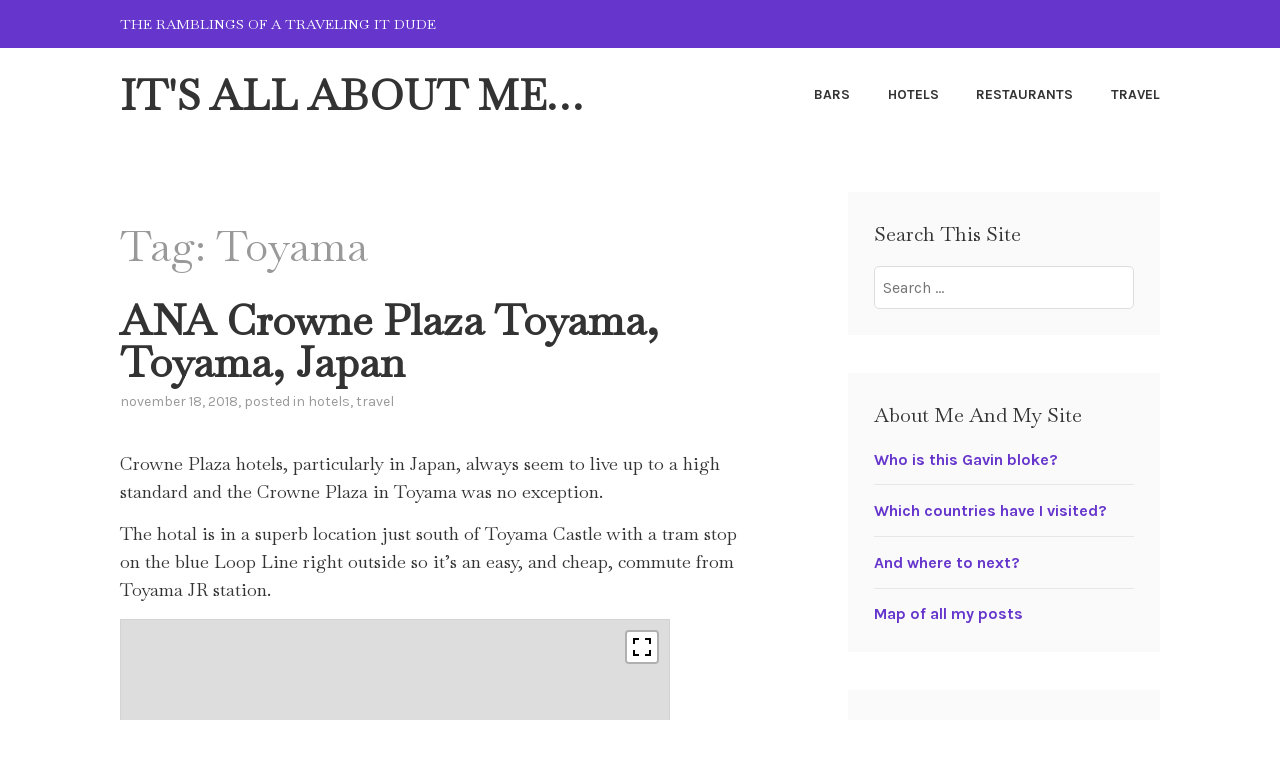

--- FILE ---
content_type: text/html; charset=UTF-8
request_url: https://www.gcameron.org/wp/tag/toyama/
body_size: 16895
content:
<!DOCTYPE html>
<html lang="en-AU">
<head>
<meta charset="UTF-8">
<meta name="viewport" content="width=device-width, initial-scale=1">
<link rel="profile" href="https://gmpg.org/xfn/11">
<link rel="pingback" href="https://www.gcameron.org/wp/xmlrpc.php">


<!-- MapPress Easy Google Maps Version:2.95.6PRO (https://www.mappresspro.com) -->
<title>Tag: Toyama</title>
<!-- Jetpack Site Verification Tags -->
<meta name="google-site-verification" content="r_M-R0cY3_8VRq2a1NSlB0fKJceT7fF7vrwmc9g-5Ho" />
<link rel="canonical" href="https://www.gcameron.org/wp/tag/toyama/" />
<link rel="next" href="https://www.gcameron.org/wp/tag/toyama/page/2/" />
<meta property="og:type" content="website" />
<meta property="og:locale" content="en_GB" />
<meta property="og:site_name" content="It&#039;s all about me&#8230;" />
<meta property="og:title" content="Tag: Toyama" />
<meta property="og:url" content="https://www.gcameron.org/wp/tag/toyama/" />
<meta property="og:image" content="https://www.gcameron.org/wp/wp-content/themes/karuna-wpcom/assets/images/header.jpg" />
<meta name="twitter:card" content="summary_large_image" />
<meta name="twitter:title" content="Tag: Toyama" />
<meta name="twitter:image" content="https://www.gcameron.org/wp/wp-content/themes/karuna-wpcom/assets/images/header.jpg" />
<meta name="google-site-verification" content="r_M-R0cY3_8VRq2a1NSlB0fKJceT7fF7vrwmc9g-5Ho" />
<meta name="msvalidate.01" content="0683067E071D13F270B03F158B1343A5" />
<script type="application/ld+json">{"@context":"https://schema.org","@graph":[{"@type":"WebSite","@id":"https://www.gcameron.org/wp/#/schema/WebSite","url":"https://www.gcameron.org/wp/","name":"It's all about me…","description":"The ramblings of a traveling IT dude","inLanguage":"en-AU","potentialAction":{"@type":"SearchAction","target":{"@type":"EntryPoint","urlTemplate":"https://www.gcameron.org/wp/search/{search_term_string}/"},"query-input":"required name=search_term_string"},"publisher":{"@type":"Person","@id":"https://www.gcameron.org/wp/#/schema/Person","name":"It's all about me…","url":"https://www.gcameron.org/wp/"}},{"@type":"CollectionPage","@id":"https://www.gcameron.org/wp/tag/toyama/","url":"https://www.gcameron.org/wp/tag/toyama/","name":"Tag: Toyama","inLanguage":"en-AU","isPartOf":{"@id":"https://www.gcameron.org/wp/#/schema/WebSite"},"breadcrumb":{"@type":"BreadcrumbList","@id":"https://www.gcameron.org/wp/#/schema/BreadcrumbList","itemListElement":[{"@type":"ListItem","position":1,"item":"https://www.gcameron.org/wp/","name":"It’s all about me…"},{"@type":"ListItem","position":2,"name":"Tag: Toyama"}]}}]}</script>
<link rel='dns-prefetch' href='//secure.gravatar.com' />
<link rel='dns-prefetch' href='//stats.wp.com' />
<link rel='dns-prefetch' href='//fonts.googleapis.com' />
<link rel='dns-prefetch' href='//v0.wordpress.com' />
<link rel='preconnect' href='//c0.wp.com' />
<link rel="alternate" type="application/rss+xml" title="It&#039;s all about me... &raquo; Feed" href="https://www.gcameron.org/wp/feed/" />
<link rel="alternate" type="application/rss+xml" title="It&#039;s all about me... &raquo; Comments Feed" href="https://www.gcameron.org/wp/comments/feed/" />
<link rel="alternate" type="application/rss+xml" title="It&#039;s all about me... &raquo; Toyama Tag Feed" href="https://www.gcameron.org/wp/tag/toyama/feed/" />
<style id='wp-img-auto-sizes-contain-inline-css' type='text/css'>
img:is([sizes=auto i],[sizes^="auto," i]){contain-intrinsic-size:3000px 1500px}
/*# sourceURL=wp-img-auto-sizes-contain-inline-css */
</style>
<style id='wp-emoji-styles-inline-css' type='text/css'>

	img.wp-smiley, img.emoji {
		display: inline !important;
		border: none !important;
		box-shadow: none !important;
		height: 1em !important;
		width: 1em !important;
		margin: 0 0.07em !important;
		vertical-align: -0.1em !important;
		background: none !important;
		padding: 0 !important;
	}
/*# sourceURL=wp-emoji-styles-inline-css */
</style>
<link rel='stylesheet' id='mappress-leaflet-css' href='https://www.gcameron.org/wp/wp-content/plugins/mappress-google-maps-for-wordpress/lib/leaflet/leaflet.css?ver=1.7.1' type='text/css' media='all' />
<link rel='stylesheet' id='mappress-css' href='https://www.gcameron.org/wp/wp-content/plugins/mappress-google-maps-for-wordpress/css/mappress.css?ver=2.95.6PRO' type='text/css' media='all' />
<link rel='stylesheet' id='mediaelement-css' href='https://c0.wp.com/c/6.9/wp-includes/js/mediaelement/mediaelementplayer-legacy.min.css' type='text/css' media='all' />
<link rel='stylesheet' id='wp-mediaelement-css' href='https://c0.wp.com/c/6.9/wp-includes/js/mediaelement/wp-mediaelement.min.css' type='text/css' media='all' />
<style id='jetpack-sharing-buttons-style-inline-css' type='text/css'>
.jetpack-sharing-buttons__services-list{display:flex;flex-direction:row;flex-wrap:wrap;gap:0;list-style-type:none;margin:5px;padding:0}.jetpack-sharing-buttons__services-list.has-small-icon-size{font-size:12px}.jetpack-sharing-buttons__services-list.has-normal-icon-size{font-size:16px}.jetpack-sharing-buttons__services-list.has-large-icon-size{font-size:24px}.jetpack-sharing-buttons__services-list.has-huge-icon-size{font-size:36px}@media print{.jetpack-sharing-buttons__services-list{display:none!important}}.editor-styles-wrapper .wp-block-jetpack-sharing-buttons{gap:0;padding-inline-start:0}ul.jetpack-sharing-buttons__services-list.has-background{padding:1.25em 2.375em}
/*# sourceURL=https://www.gcameron.org/wp/wp-content/plugins/jetpack/_inc/blocks/sharing-buttons/view.css */
</style>
<link rel='stylesheet' id='flexy-breadcrumb-css' href='https://www.gcameron.org/wp/wp-content/plugins/flexy-breadcrumb/public/css/flexy-breadcrumb-public.css?ver=1.2.1' type='text/css' media='all' />
<link rel='stylesheet' id='flexy-breadcrumb-font-awesome-css' href='https://www.gcameron.org/wp/wp-content/plugins/flexy-breadcrumb/public/css/font-awesome.min.css?ver=4.7.0' type='text/css' media='all' />
<link rel='stylesheet' id='page-list-style-css' href='https://www.gcameron.org/wp/wp-content/plugins/page-list/css/page-list.css?ver=5.9' type='text/css' media='all' />
<link rel='stylesheet' id='karuna-style-css' href='https://www.gcameron.org/wp/wp-content/themes/karuna-wpcom/style.css?ver=6d813826afe765e456e72f711b118d0e' type='text/css' media='all' />
<link rel='stylesheet' id='karuna-blocks-css' href='https://www.gcameron.org/wp/wp-content/themes/karuna-wpcom/blocks.css?ver=6d813826afe765e456e72f711b118d0e' type='text/css' media='all' />
<style id="karuna-fonts-css" media="all">/* latin-ext */
@font-face {
  font-family: 'Karla';
  font-style: italic;
  font-weight: 400;
  font-display: swap;
  src: url(/fonts.gstatic.com/s/karla/v33/qkB_XvYC6trAT7RQNNK2EG7SIwPWMNlCVytER0IPh7KX59Z0CnSKYmkvjnJSTyQB.woff2) format('woff2');
  unicode-range: U+0100-02BA, U+02BD-02C5, U+02C7-02CC, U+02CE-02D7, U+02DD-02FF, U+0304, U+0308, U+0329, U+1D00-1DBF, U+1E00-1E9F, U+1EF2-1EFF, U+2020, U+20A0-20AB, U+20AD-20C0, U+2113, U+2C60-2C7F, U+A720-A7FF;
}
/* latin */
@font-face {
  font-family: 'Karla';
  font-style: italic;
  font-weight: 400;
  font-display: swap;
  src: url(/fonts.gstatic.com/s/karla/v33/qkB_XvYC6trAT7RQNNK2EG7SIwPWMNlCVytER0IPh7KX59Z0CnSKbGkvjnJSTw.woff2) format('woff2');
  unicode-range: U+0000-00FF, U+0131, U+0152-0153, U+02BB-02BC, U+02C6, U+02DA, U+02DC, U+0304, U+0308, U+0329, U+2000-206F, U+20AC, U+2122, U+2191, U+2193, U+2212, U+2215, U+FEFF, U+FFFD;
}
/* latin-ext */
@font-face {
  font-family: 'Karla';
  font-style: italic;
  font-weight: 700;
  font-display: swap;
  src: url(/fonts.gstatic.com/s/karla/v33/qkB_XvYC6trAT7RQNNK2EG7SIwPWMNlCVytER0IPh7KX59Z0CnSKYmkvjnJSTyQB.woff2) format('woff2');
  unicode-range: U+0100-02BA, U+02BD-02C5, U+02C7-02CC, U+02CE-02D7, U+02DD-02FF, U+0304, U+0308, U+0329, U+1D00-1DBF, U+1E00-1E9F, U+1EF2-1EFF, U+2020, U+20A0-20AB, U+20AD-20C0, U+2113, U+2C60-2C7F, U+A720-A7FF;
}
/* latin */
@font-face {
  font-family: 'Karla';
  font-style: italic;
  font-weight: 700;
  font-display: swap;
  src: url(/fonts.gstatic.com/s/karla/v33/qkB_XvYC6trAT7RQNNK2EG7SIwPWMNlCVytER0IPh7KX59Z0CnSKbGkvjnJSTw.woff2) format('woff2');
  unicode-range: U+0000-00FF, U+0131, U+0152-0153, U+02BB-02BC, U+02C6, U+02DA, U+02DC, U+0304, U+0308, U+0329, U+2000-206F, U+20AC, U+2122, U+2191, U+2193, U+2212, U+2215, U+FEFF, U+FFFD;
}
/* latin-ext */
@font-face {
  font-family: 'Karla';
  font-style: normal;
  font-weight: 400;
  font-display: swap;
  src: url(/fonts.gstatic.com/s/karla/v33/qkB9XvYC6trAT55ZBi1ueQVIjQTD-JrIH2G7nytkHRyQ8p4wUjm6bmMorHBiTg.woff2) format('woff2');
  unicode-range: U+0100-02BA, U+02BD-02C5, U+02C7-02CC, U+02CE-02D7, U+02DD-02FF, U+0304, U+0308, U+0329, U+1D00-1DBF, U+1E00-1E9F, U+1EF2-1EFF, U+2020, U+20A0-20AB, U+20AD-20C0, U+2113, U+2C60-2C7F, U+A720-A7FF;
}
/* latin */
@font-face {
  font-family: 'Karla';
  font-style: normal;
  font-weight: 400;
  font-display: swap;
  src: url(/fonts.gstatic.com/s/karla/v33/qkB9XvYC6trAT55ZBi1ueQVIjQTD-JrIH2G7nytkHRyQ8p4wUje6bmMorHA.woff2) format('woff2');
  unicode-range: U+0000-00FF, U+0131, U+0152-0153, U+02BB-02BC, U+02C6, U+02DA, U+02DC, U+0304, U+0308, U+0329, U+2000-206F, U+20AC, U+2122, U+2191, U+2193, U+2212, U+2215, U+FEFF, U+FFFD;
}
/* latin-ext */
@font-face {
  font-family: 'Karla';
  font-style: normal;
  font-weight: 700;
  font-display: swap;
  src: url(/fonts.gstatic.com/s/karla/v33/qkB9XvYC6trAT55ZBi1ueQVIjQTD-JrIH2G7nytkHRyQ8p4wUjm6bmMorHBiTg.woff2) format('woff2');
  unicode-range: U+0100-02BA, U+02BD-02C5, U+02C7-02CC, U+02CE-02D7, U+02DD-02FF, U+0304, U+0308, U+0329, U+1D00-1DBF, U+1E00-1E9F, U+1EF2-1EFF, U+2020, U+20A0-20AB, U+20AD-20C0, U+2113, U+2C60-2C7F, U+A720-A7FF;
}
/* latin */
@font-face {
  font-family: 'Karla';
  font-style: normal;
  font-weight: 700;
  font-display: swap;
  src: url(/fonts.gstatic.com/s/karla/v33/qkB9XvYC6trAT55ZBi1ueQVIjQTD-JrIH2G7nytkHRyQ8p4wUje6bmMorHA.woff2) format('woff2');
  unicode-range: U+0000-00FF, U+0131, U+0152-0153, U+02BB-02BC, U+02C6, U+02DA, U+02DC, U+0304, U+0308, U+0329, U+2000-206F, U+20AC, U+2122, U+2191, U+2193, U+2212, U+2215, U+FEFF, U+FFFD;
}
</style>
<link rel='stylesheet' id='genericons-css' href='https://c0.wp.com/p/jetpack/15.4/_inc/genericons/genericons/genericons.css' type='text/css' media='all' />
<link rel='stylesheet' id='arpw-style-css' href='https://www.gcameron.org/wp/wp-content/plugins/advanced-random-posts-widget/assets/css/arpw-frontend.css?ver=6d813826afe765e456e72f711b118d0e' type='text/css' media='all' />
<link rel='stylesheet' id='wp-pagenavi-css' href='https://www.gcameron.org/wp/wp-content/plugins/wp-pagenavi/pagenavi-css.css?ver=2.70' type='text/css' media='all' />
<link rel='stylesheet' id='tablepress-default-css' href='https://www.gcameron.org/wp/wp-content/plugins/tablepress/css/build/default.css?ver=3.2.6' type='text/css' media='all' />
<link rel='stylesheet' id='elementor-frontend-css' href='https://www.gcameron.org/wp/wp-content/plugins/elementor/assets/css/frontend.min.css?ver=3.34.1' type='text/css' media='all' />
<link rel='stylesheet' id='eael-general-css' href='https://www.gcameron.org/wp/wp-content/plugins/essential-addons-for-elementor-lite/assets/front-end/css/view/general.min.css?ver=6.5.7' type='text/css' media='all' />
<script type="text/javascript" src="https://c0.wp.com/c/6.9/wp-includes/js/jquery/jquery.min.js" id="jquery-core-js"></script>
<script type="text/javascript" src="https://c0.wp.com/c/6.9/wp-includes/js/jquery/jquery-migrate.min.js" id="jquery-migrate-js"></script>
<link rel="https://api.w.org/" href="https://www.gcameron.org/wp/wp-json/" /><link rel="alternate" title="JSON" type="application/json" href="https://www.gcameron.org/wp/wp-json/wp/v2/tags/318" /><link rel="EditURI" type="application/rsd+xml" title="RSD" href="https://www.gcameron.org/wp/xmlrpc.php?rsd" />
	<link rel="preconnect" href="https://fonts.googleapis.com">
	<link rel="preconnect" href="https://fonts.gstatic.com">
	<style id="" media="all">/* latin-ext */
@font-face {
  font-family: 'Baskervville';
  font-style: normal;
  font-weight: 400;
  font-display: swap;
  src: url(/fonts.gstatic.com/s/baskervville/v20/YA9Br0yU4l_XOrogbkun3kQ6vLFYXmpq8sRsYuDrigq4dD9APk2SgBNJ.woff2) format('woff2');
  unicode-range: U+0100-02BA, U+02BD-02C5, U+02C7-02CC, U+02CE-02D7, U+02DD-02FF, U+0304, U+0308, U+0329, U+1D00-1DBF, U+1E00-1E9F, U+1EF2-1EFF, U+2020, U+20A0-20AB, U+20AD-20C0, U+2113, U+2C60-2C7F, U+A720-A7FF;
}
/* latin */
@font-face {
  font-family: 'Baskervville';
  font-style: normal;
  font-weight: 400;
  font-display: swap;
  src: url(/fonts.gstatic.com/s/baskervville/v20/YA9Br0yU4l_XOrogbkun3kQ6vLFYXmpq8sRsYuDrigS4dD9APk2SgA.woff2) format('woff2');
  unicode-range: U+0000-00FF, U+0131, U+0152-0153, U+02BB-02BC, U+02C6, U+02DA, U+02DC, U+0304, U+0308, U+0329, U+2000-206F, U+20AC, U+2122, U+2191, U+2193, U+2212, U+2215, U+FEFF, U+FFFD;
}
</style>
            <style type="text/css">              
                
                /* Background color */
                .fbc-page .fbc-wrap .fbc-items {
                    background-color: #edeff0;
                }
                /* Items font size */
                .fbc-page .fbc-wrap .fbc-items li {
                    font-size: 16px;
                }
                
                /* Items' link color */
                .fbc-page .fbc-wrap .fbc-items li a {
                    color: #337ab7;                    
                }
                
                /* Seprator color */
                .fbc-page .fbc-wrap .fbc-items li .fbc-separator {
                    color: #cccccc;
                }
                
                /* Active item & end-text color */
                .fbc-page .fbc-wrap .fbc-items li.active span,
                .fbc-page .fbc-wrap .fbc-items li .fbc-end-text {
                    color: #27272a;
                    font-size: 16px;
                }
            </style>

            <script type="text/javascript">
(function(url){
	if(/(?:Chrome\/26\.0\.1410\.63 Safari\/537\.31|WordfenceTestMonBot)/.test(navigator.userAgent)){ return; }
	var addEvent = function(evt, handler) {
		if (window.addEventListener) {
			document.addEventListener(evt, handler, false);
		} else if (window.attachEvent) {
			document.attachEvent('on' + evt, handler);
		}
	};
	var removeEvent = function(evt, handler) {
		if (window.removeEventListener) {
			document.removeEventListener(evt, handler, false);
		} else if (window.detachEvent) {
			document.detachEvent('on' + evt, handler);
		}
	};
	var evts = 'contextmenu dblclick drag dragend dragenter dragleave dragover dragstart drop keydown keypress keyup mousedown mousemove mouseout mouseover mouseup mousewheel scroll'.split(' ');
	var logHuman = function() {
		if (window.wfLogHumanRan) { return; }
		window.wfLogHumanRan = true;
		var wfscr = document.createElement('script');
		wfscr.type = 'text/javascript';
		wfscr.async = true;
		wfscr.src = url + '&r=' + Math.random();
		(document.getElementsByTagName('head')[0]||document.getElementsByTagName('body')[0]).appendChild(wfscr);
		for (var i = 0; i < evts.length; i++) {
			removeEvent(evts[i], logHuman);
		}
	};
	for (var i = 0; i < evts.length; i++) {
		addEvent(evts[i], logHuman);
	}
})('//www.gcameron.org/wp/?wordfence_lh=1&hid=3BC1375AD283C7E01D815D5A33DD47D9');
</script>	<style>img#wpstats{display:none}</style>
		<meta name="generator" content="Elementor 3.34.1; features: additional_custom_breakpoints; settings: css_print_method-external, google_font-enabled, font_display-auto">
			<style>
				.e-con.e-parent:nth-of-type(n+4):not(.e-lazyloaded):not(.e-no-lazyload),
				.e-con.e-parent:nth-of-type(n+4):not(.e-lazyloaded):not(.e-no-lazyload) * {
					background-image: none !important;
				}
				@media screen and (max-height: 1024px) {
					.e-con.e-parent:nth-of-type(n+3):not(.e-lazyloaded):not(.e-no-lazyload),
					.e-con.e-parent:nth-of-type(n+3):not(.e-lazyloaded):not(.e-no-lazyload) * {
						background-image: none !important;
					}
				}
				@media screen and (max-height: 640px) {
					.e-con.e-parent:nth-of-type(n+2):not(.e-lazyloaded):not(.e-no-lazyload),
					.e-con.e-parent:nth-of-type(n+2):not(.e-lazyloaded):not(.e-no-lazyload) * {
						background-image: none !important;
					}
				}
			</style>
				<style id="egf-frontend-styles" type="text/css">
		p {font-family: 'Baskervville', sans-serif;font-style: normal;font-weight: 400;} h1 {font-family: 'Baskervville', sans-serif;font-style: normal;font-weight: 400;text-transform: capitalize;} h2 {font-family: 'Baskervville', sans-serif;font-style: normal;font-weight: 400;text-transform: capitalize;} h3 {font-family: 'Baskervville', sans-serif;font-style: normal;font-weight: 400;text-transform: capitalize;} h4 {font-family: 'Baskervville', sans-serif;font-style: normal;font-weight: 400;text-transform: capitalize;} h5 {font-family: 'Baskervville', sans-serif;font-style: normal;font-weight: 400;text-transform: capitalize;} h6 {font-family: 'Baskervville', sans-serif;font-style: normal;font-weight: 400;text-transform: capitalize;} 	</style>
	</head>

<body class="archive tag tag-toyama tag-318 wp-embed-responsive wp-theme-karuna-wpcom hfeed elementor-default elementor-kit-6764">
<div id="page" class="site">
	<a class="skip-link screen-reader-text" href="#content">Skip to content</a>

	<header id="masthead" class="site-header" role="banner">

		<div class="top-bar">
	<div class="top-bar-wrapper">
					<p class="site-description">The ramblings of a traveling IT dude</p>
		
			</div><!-- .top-bar-wrapper -->
</div><!-- .top-bar -->
		<div class="sticky-wrapper">
	<div class="site-branding-wrapper">
		<div class="site-branding">
										<p class="site-title"><a href="https://www.gcameron.org/wp/" rel="home">It&#039;s all about me&#8230;</a></p>
					</div><!-- .site-branding -->

		<nav id="site-navigation" class="main-navigation" role="navigation">
	<button class="menu-toggle" aria-controls="top-menu" aria-expanded="false"><span class="genericon genericon-menu"></span>Menu</button>
	<div class="menu-header-container"><ul id="top-menu" class="menu"><li id="menu-item-4882" class="menu-item menu-item-type-post_type menu-item-object-page menu-item-4882"><a href="https://www.gcameron.org/wp/bars/">Bars</a></li>
<li id="menu-item-4860" class="menu-item menu-item-type-post_type menu-item-object-page menu-item-4860"><a href="https://www.gcameron.org/wp/hotels/">Hotels</a></li>
<li id="menu-item-4883" class="menu-item menu-item-type-post_type menu-item-object-page menu-item-4883"><a href="https://www.gcameron.org/wp/restaurants/">Restaurants</a></li>
<li id="menu-item-4877" class="menu-item menu-item-type-post_type menu-item-object-page menu-item-4877"><a href="https://www.gcameron.org/wp/travel/">Travel</a></li>
</ul></div></nav><!-- #site-navigation -->
			</div><!-- .site-branding-wrapper -->
</div><!-- .sticky-wrapper -->
		
		
	</header>
	<div id="content" class="site-content">
	<div id="primary" class="content-area">
		<main id="main" class="site-main" role="main">

		
			<header class="page-header">
				<h1 class="page-title">Tag: <span>Toyama</span></h1>			</header>
			
<article id="post-4506" class="post-4506 post type-post status-publish format-standard hentry category-hotels category-travel tag-hotel tag-japan tag-toyama tag-travel">
	
	<header class="entry-header">
		<h2 class="entry-title"><a href="https://www.gcameron.org/wp/2018/11/18/ana-crowne-plaza-toyama-toyama-japan/" rel="bookmark">ANA Crowne Plaza Toyama, Toyama, Japan</a></h2>				<div class="entry-meta">
			<span class="posted-on"><a href="https://www.gcameron.org/wp/2018/11/18/ana-crowne-plaza-toyama-toyama-japan/" rel="bookmark"><time class="entry-date published" datetime="2018-11-18T10:00:59+11:00">November 18, 2018</time><time class="updated" datetime="2023-05-09T11:12:53+10:00">May 9, 2023</time></a></span><span class="byline"> by <span class="author vcard"><a class="url fn n" href="https://www.gcameron.org/wp/author/gavin/">gavin</a></span></span><span class="cat-links">, posted in <a href="https://www.gcameron.org/wp/category/hotels/" rel="category tag">Hotels</a>, <a href="https://www.gcameron.org/wp/category/travel/" rel="category tag">Travel</a></span>		</div><!-- .entry-meta -->			</header>
	<div class="entry-content">
		<p>Crowne Plaza hotels, particularly in Japan, always seem to live up to a high standard and the Crowne Plaza in Toyama was no exception.</p>
<p>The hotal is in a superb location just south of Toyama Castle with a tram stop on the blue Loop Line right outside so it&#8217;s an easy, and cheap, commute from Toyama JR station.</p>
<div></div>
<mappress-map class='mapp-layout ' height='400px' layout='left' mapid='54' name='mapp0' oid='4506' otype='post' style='width: 550px;height: 400px;' width='550px'>

	<poi address='Toyama, 富山県, Japan' iconid='lodging' point='36.691596567025,137.21193722449' props='[]' title='ANA Crowne Plaza Toyama, Toyama, Japan'>
		<p>ANA Crowne Plaza Toyama, Toyama, Japan</p>
	</poi>
</mappress-map>

<p> <a href="https://www.gcameron.org/wp/2018/11/18/ana-crowne-plaza-toyama-toyama-japan/#more-4506" class="more-link">Continue reading <span class="screen-reader-text">&#8220;ANA Crowne Plaza Toyama, Toyama, Japan&#8221;</span> <span class="meta-nav">&rarr;</span></a></p>
	</div>
		<footer class="entry-footer">
		<span class="tags-links">Tagged <a href="https://www.gcameron.org/wp/tag/hotel/" rel="tag">Hotel</a>, <a href="https://www.gcameron.org/wp/tag/japan/" rel="tag">Japan</a>, <a href="https://www.gcameron.org/wp/tag/toyama/" rel="tag">Toyama</a>, <a href="https://www.gcameron.org/wp/tag/travel/" rel="tag">Travel</a></span>	</footer><!-- .entry-footer -->
	</article><!-- #post-## -->
<article id="post-4503" class="post-4503 post type-post status-publish format-standard hentry category-restaurants category-travel tag-food tag-japan tag-japanese-food tag-restaurant tag-toyama tag-travel">
	
	<header class="entry-header">
		<h2 class="entry-title"><a href="https://www.gcameron.org/wp/2018/11/14/yakitori-daikichi-marunouchi-toyama-japan/" rel="bookmark">Yakitori Daikichi Marunouchi, Toyama, Japan</a></h2>				<div class="entry-meta">
			<span class="posted-on"><a href="https://www.gcameron.org/wp/2018/11/14/yakitori-daikichi-marunouchi-toyama-japan/" rel="bookmark"><time class="entry-date published" datetime="2018-11-14T10:00:59+11:00">November 14, 2018</time><time class="updated" datetime="2020-03-07T13:03:09+11:00">March 7, 2020</time></a></span><span class="byline"> by <span class="author vcard"><a class="url fn n" href="https://www.gcameron.org/wp/author/gavin/">gavin</a></span></span><span class="cat-links">, posted in <a href="https://www.gcameron.org/wp/category/restaurants/" rel="category tag">Restaurants</a>, <a href="https://www.gcameron.org/wp/category/travel/" rel="category tag">Travel</a></span>		</div><!-- .entry-meta -->			</header>
	<div class="entry-content">
		<p>My time in Toyama was drawing to a close and I wanted some yakitori (aka charcoal grilled meat on a stick) for my final meal.</p>
<p>I found Yakitori Daikichi Marunouchi quite close by to my hotel. I&#8217;d visited the chain before in <a href="https://www.gcameron.org/wp/2017/10/15/yakitori-daikichi-kyoto-japan/">Kyoto</a> so I knew the meal would be good.</p>
<div></div>
<mappress-map class='mapp-layout ' height='400px' layout='left' mapid='55' name='mapp1' oid='4503' otype='post' style='width: 550px;height: 400px;' width='550px'>

	<poi address='Toyama, 富山県, Japan' iconid='restaurant' point='36.69188056829,137.20998239703' props='[]' title='Yakitori Daikichi Marunouchi, Toyama, Japan'>
		<p>Yakitori Daikichi Marunouchi, Toyama, Japan</p>
	</poi>
</mappress-map>

<p> <a href="https://www.gcameron.org/wp/2018/11/14/yakitori-daikichi-marunouchi-toyama-japan/#more-4503" class="more-link">Continue reading <span class="screen-reader-text">&#8220;Yakitori Daikichi Marunouchi, Toyama, Japan&#8221;</span> <span class="meta-nav">&rarr;</span></a></p>
	</div>
		<footer class="entry-footer">
		<span class="tags-links">Tagged <a href="https://www.gcameron.org/wp/tag/food/" rel="tag">Food</a>, <a href="https://www.gcameron.org/wp/tag/japan/" rel="tag">Japan</a>, <a href="https://www.gcameron.org/wp/tag/japanese-food/" rel="tag">Japanese Food</a>, <a href="https://www.gcameron.org/wp/tag/restaurant/" rel="tag">Restaurant</a>, <a href="https://www.gcameron.org/wp/tag/toyama/" rel="tag">Toyama</a>, <a href="https://www.gcameron.org/wp/tag/travel/" rel="tag">Travel</a></span>	</footer><!-- .entry-footer -->
	</article><!-- #post-## -->
<article id="post-4498" class="post-4498 post type-post status-publish format-standard hentry category-restaurants category-travel tag-food tag-japan tag-japanese-food tag-restaurant tag-toyama tag-travel">
	
	<header class="entry-header">
		<h2 class="entry-title"><a href="https://www.gcameron.org/wp/2018/11/11/nagoyameshi-nagodori-toyama-japan/" rel="bookmark">Nagoyameshi Nagodori, Toyama, Japan</a></h2>				<div class="entry-meta">
			<span class="posted-on"><a href="https://www.gcameron.org/wp/2018/11/11/nagoyameshi-nagodori-toyama-japan/" rel="bookmark"><time class="entry-date published" datetime="2018-11-11T10:00:17+11:00">November 11, 2018</time><time class="updated" datetime="2020-03-07T13:02:20+11:00">March 7, 2020</time></a></span><span class="byline"> by <span class="author vcard"><a class="url fn n" href="https://www.gcameron.org/wp/author/gavin/">gavin</a></span></span><span class="cat-links">, posted in <a href="https://www.gcameron.org/wp/category/restaurants/" rel="category tag">Restaurants</a>, <a href="https://www.gcameron.org/wp/category/travel/" rel="category tag">Travel</a></span>		</div><!-- .entry-meta -->			</header>
	<div class="entry-content">
		<p>After my less than overwhelming drink and snack at <a href="https://www.gcameron.org/wp/2018/11/07/oeuf-toyama-japan/">Oeuf</a> I went across the road to Nagoyameshi Nagodori.</p>
<div></div>
<mappress-map class='mapp-layout ' height='400px' layout='left' mapid='56' name='mapp2' oid='4498' otype='post' style='width: 550px;height: 400px;' width='550px'>

	<poi address='Toyama, 富山県, Japan' iconid='restaurant' point='36.698594182377,137.21066416008' props='[]' title='Nagoyameshi Nagodori, Toyama, Japan'>
		<p>Nagoyameshi Nagodori, Toyama, Japan</p>
	</poi>
</mappress-map>

<p> <a href="https://www.gcameron.org/wp/2018/11/11/nagoyameshi-nagodori-toyama-japan/#more-4498" class="more-link">Continue reading <span class="screen-reader-text">&#8220;Nagoyameshi Nagodori, Toyama, Japan&#8221;</span> <span class="meta-nav">&rarr;</span></a></p>
	</div>
		<footer class="entry-footer">
		<span class="tags-links">Tagged <a href="https://www.gcameron.org/wp/tag/food/" rel="tag">Food</a>, <a href="https://www.gcameron.org/wp/tag/japan/" rel="tag">Japan</a>, <a href="https://www.gcameron.org/wp/tag/japanese-food/" rel="tag">Japanese Food</a>, <a href="https://www.gcameron.org/wp/tag/restaurant/" rel="tag">Restaurant</a>, <a href="https://www.gcameron.org/wp/tag/toyama/" rel="tag">Toyama</a>, <a href="https://www.gcameron.org/wp/tag/travel/" rel="tag">Travel</a></span>	</footer><!-- .entry-footer -->
	</article><!-- #post-## -->
<article id="post-4494" class="post-4494 post type-post status-publish format-standard hentry category-bars category-restaurants category-travel tag-bars tag-beer tag-food tag-japan tag-restaurant tag-toyama tag-travel">
	
	<header class="entry-header">
		<h2 class="entry-title"><a href="https://www.gcameron.org/wp/2018/11/07/oeuf-toyama-japan/" rel="bookmark">Oeuf, Toyama, Japan</a></h2>				<div class="entry-meta">
			<span class="posted-on"><a href="https://www.gcameron.org/wp/2018/11/07/oeuf-toyama-japan/" rel="bookmark"><time class="entry-date published" datetime="2018-11-07T10:00:04+11:00">November 7, 2018</time><time class="updated" datetime="2020-03-07T13:01:33+11:00">March 7, 2020</time></a></span><span class="byline"> by <span class="author vcard"><a class="url fn n" href="https://www.gcameron.org/wp/author/gavin/">gavin</a></span></span><span class="cat-links">, posted in <a href="https://www.gcameron.org/wp/category/bars/" rel="category tag">Bars</a>, <a href="https://www.gcameron.org/wp/category/restaurants/" rel="category tag">Restaurants</a>, <a href="https://www.gcameron.org/wp/category/travel/" rel="category tag">Travel</a></span>		</div><!-- .entry-meta -->			</header>
	<div class="entry-content">
		<p>The review sites and the map of Japanese craft beer bars pointed me towards Oeuf so I jumped on the tram from outside my hotel and around 25 minutes later I was walking down the side street towards Oeuf.</p>
<p>It was getting dark as I walked up the stairs at around 5:30 and then I entered an empty bar &#8211; just me and the staff. Oh well&#8230;</p>
<div></div>
<mappress-map class='mapp-layout ' height='400px' layout='left' mapid='62' name='mapp3' oid='4494' otype='post' style='width: 550px;height: 400px;' width='550px'>

	<poi address='Toyama, 富山県, Japan' iconid='bar' point='36.699010568407,137.2104625334' props='[]' title='Oeuf, Toyama, Japan'>
		<p>Oeuf, Toyama, Japan</p>
	</poi>
</mappress-map>

<p> <a href="https://www.gcameron.org/wp/2018/11/07/oeuf-toyama-japan/#more-4494" class="more-link">Continue reading <span class="screen-reader-text">&#8220;Oeuf, Toyama, Japan&#8221;</span> <span class="meta-nav">&rarr;</span></a></p>
	</div>
		<footer class="entry-footer">
		<span class="tags-links">Tagged <a href="https://www.gcameron.org/wp/tag/bars/" rel="tag">Bars</a>, <a href="https://www.gcameron.org/wp/tag/beer/" rel="tag">Beer</a>, <a href="https://www.gcameron.org/wp/tag/food/" rel="tag">Food</a>, <a href="https://www.gcameron.org/wp/tag/japan/" rel="tag">Japan</a>, <a href="https://www.gcameron.org/wp/tag/restaurant/" rel="tag">Restaurant</a>, <a href="https://www.gcameron.org/wp/tag/toyama/" rel="tag">Toyama</a>, <a href="https://www.gcameron.org/wp/tag/travel/" rel="tag">Travel</a></span>	</footer><!-- .entry-footer -->
	</article><!-- #post-## -->
	<nav class="navigation posts-navigation" aria-label="Posts">
		<h2 class="screen-reader-text">Posts navigation</h2>
		<div class="nav-links"><div class="nav-previous"><a href="https://www.gcameron.org/wp/tag/toyama/page/2/" >Older posts</a></div></div>
	</nav>
		</main>
	</div>

<aside id="secondary" class="widget-area" role="complementary">
	<section id="search-5" class="widget widget_search"><h2 class="widget-title">Search this site</h2><form role="search" method="get" class="search-form" action="https://www.gcameron.org/wp/">
				<label>
					<span class="screen-reader-text">Search for:</span>
					<input type="search" class="search-field" placeholder="Search &hellip;" value="" name="s" />
				</label>
				<input type="submit" class="search-submit" value="Search" />
			</form></section><section id="nav_menu-3" class="widget widget_nav_menu"><h2 class="widget-title">About me and my site</h2><div class="menu-about-me-and-my-site-container"><ul id="menu-about-me-and-my-site" class="menu"><li id="menu-item-4421" class="menu-item menu-item-type-post_type menu-item-object-page menu-item-4421"><a href="https://www.gcameron.org/wp/who-is-this-gavin-bloke/">Who is this Gavin bloke?</a></li>
<li id="menu-item-4419" class="menu-item menu-item-type-post_type menu-item-object-page menu-item-4419"><a href="https://www.gcameron.org/wp/which-countries-have-i-visited/">Which countries have I visited?</a></li>
<li id="menu-item-4420" class="menu-item menu-item-type-post_type menu-item-object-page menu-item-4420"><a href="https://www.gcameron.org/wp/and-where-to-next/">And where to next?</a></li>
<li id="menu-item-6004" class="menu-item menu-item-type-post_type menu-item-object-page menu-item-6004"><a href="https://www.gcameron.org/wp/map-of-all-my-posts/">Map of all my posts</a></li>
</ul></div></section><section id="custom_html-3" class="widget_text widget widget_custom_html"><h2 class="widget-title">City guides</h2><div class="textwidget custom-html-widget">You can find the City Guides <a href="https://www.gcameron.org/wp/city-guides/">here</a>.</div></section><section id="arpw-widget-2" class="widget arpw-widget-random"><h2 class="widget-title">Random Goodness</h2><div class="arpw-random-post "><ul class="arpw-ul"><li class="arpw-li arpw-clearfix"><a class="arpw-title" href="https://www.gcameron.org/wp/2018/03/28/swissotel-the-stamford-singapore-2/" rel="bookmark">Swissotel The Stamford, Singapore</a></li><li class="arpw-li arpw-clearfix"><a class="arpw-title" href="https://www.gcameron.org/wp/2019/04/10/lanes-edge-melbourne-australia/" rel="bookmark">Lane&#8217;s Edge, Melbourne Australia</a></li><li class="arpw-li arpw-clearfix"><a class="arpw-title" href="https://www.gcameron.org/wp/2015/04/04/ana-intercontinental-tokyo-tokyo-japan/" rel="bookmark">ANA InterContinental Tokyo, Tokyo, Japan</a></li><li class="arpw-li arpw-clearfix"><a class="arpw-title" href="https://www.gcameron.org/wp/2019/03/31/ana-intercontinental-tokyo-tokyo-japan-2/" rel="bookmark">ANA InterContinental Tokyo, Tokyo, Japan</a></li><li class="arpw-li arpw-clearfix"><a class="arpw-title" href="https://www.gcameron.org/wp/2024/06/19/scenery-books-cafe-national-theater-hall-chiang-kai-shek-memorial-hall-taipei-taiwan/" rel="bookmark">Scenery Books &#038; Cafe, National Theater Hall, Chiang Kai-Shek Memorial Hall, Taipei, Taiwan</a></li></ul></div><!-- Generated by https://wordpress.org/plugins/advanced-random-posts-widget/ --></section><section id="tag_cloud-2" class="widget widget_tag_cloud"><h2 class="widget-title">Site Tags</h2><div class="tagcloud"><a href="https://www.gcameron.org/wp/tag/amsterdam/" class="tag-cloud-link tag-link-106 tag-link-position-1" style="font-size: 13.378531073446pt;" aria-label="Amsterdam (28 items)">Amsterdam</a>
<a href="https://www.gcameron.org/wp/tag/asian-food/" class="tag-cloud-link tag-link-35 tag-link-position-2" style="font-size: 18.440677966102pt;" aria-label="Asian Food (126 items)">Asian Food</a>
<a href="https://www.gcameron.org/wp/tag/auckland/" class="tag-cloud-link tag-link-16 tag-link-position-3" style="font-size: 10.372881355932pt;" aria-label="Auckland (11 items)">Auckland</a>
<a href="https://www.gcameron.org/wp/tag/australia/" class="tag-cloud-link tag-link-14 tag-link-position-4" style="font-size: 19.231638418079pt;" aria-label="Australia (156 items)">Australia</a>
<a href="https://www.gcameron.org/wp/tag/bars/" class="tag-cloud-link tag-link-111 tag-link-position-5" style="font-size: 19.231638418079pt;" aria-label="Bars (158 items)">Bars</a>
<a href="https://www.gcameron.org/wp/tag/beer/" class="tag-cloud-link tag-link-94 tag-link-position-6" style="font-size: 20.022598870056pt;" aria-label="Beer (198 items)">Beer</a>
<a href="https://www.gcameron.org/wp/tag/belgium/" class="tag-cloud-link tag-link-103 tag-link-position-7" style="font-size: 8pt;" aria-label="Belgium (5 items)">Belgium</a>
<a href="https://www.gcameron.org/wp/tag/bordeaux/" class="tag-cloud-link tag-link-326 tag-link-position-8" style="font-size: 9.7401129943503pt;" aria-label="Bordeaux (9 items)">Bordeaux</a>
<a href="https://www.gcameron.org/wp/tag/brisbane/" class="tag-cloud-link tag-link-13 tag-link-position-9" style="font-size: 9.7401129943503pt;" aria-label="Brisbane (9 items)">Brisbane</a>
<a href="https://www.gcameron.org/wp/tag/canberra/" class="tag-cloud-link tag-link-22 tag-link-position-10" style="font-size: 8.5536723163842pt;" aria-label="Canberra (6 items)">Canberra</a>
<a href="https://www.gcameron.org/wp/tag/europe/" class="tag-cloud-link tag-link-100 tag-link-position-11" style="font-size: 17.254237288136pt;" aria-label="Europe (89 items)">Europe</a>
<a href="https://www.gcameron.org/wp/tag/food/" class="tag-cloud-link tag-link-12 tag-link-position-12" style="font-size: 21.683615819209pt;" aria-label="Food (324 items)">Food</a>
<a href="https://www.gcameron.org/wp/tag/france/" class="tag-cloud-link tag-link-101 tag-link-position-13" style="font-size: 15.988700564972pt;" aria-label="France (60 items)">France</a>
<a href="https://www.gcameron.org/wp/tag/french-food/" class="tag-cloud-link tag-link-135 tag-link-position-14" style="font-size: 11.954802259887pt;" aria-label="French Food (18 items)">French Food</a>
<a href="https://www.gcameron.org/wp/tag/hakodate/" class="tag-cloud-link tag-link-361 tag-link-position-15" style="font-size: 10.056497175141pt;" aria-label="Hakodate (10 items)">Hakodate</a>
<a href="https://www.gcameron.org/wp/tag/himeji/" class="tag-cloud-link tag-link-320 tag-link-position-16" style="font-size: 8.9491525423729pt;" aria-label="Himeji (7 items)">Himeji</a>
<a href="https://www.gcameron.org/wp/tag/hiroshima/" class="tag-cloud-link tag-link-114 tag-link-position-17" style="font-size: 8pt;" aria-label="Hiroshima (5 items)">Hiroshima</a>
<a href="https://www.gcameron.org/wp/tag/hong-kong/" class="tag-cloud-link tag-link-65 tag-link-position-18" style="font-size: 12.983050847458pt;" aria-label="Hong Kong (25 items)">Hong Kong</a>
<a href="https://www.gcameron.org/wp/tag/hotel/" class="tag-cloud-link tag-link-17 tag-link-position-19" style="font-size: 17.254237288136pt;" aria-label="Hotel (88 items)">Hotel</a>
<a href="https://www.gcameron.org/wp/tag/italian-food/" class="tag-cloud-link tag-link-61 tag-link-position-20" style="font-size: 11.559322033898pt;" aria-label="Italian Food (16 items)">Italian Food</a>
<a href="https://www.gcameron.org/wp/tag/japan/" class="tag-cloud-link tag-link-91 tag-link-position-21" style="font-size: 18.677966101695pt;" aria-label="Japan (134 items)">Japan</a>
<a href="https://www.gcameron.org/wp/tag/japanese-food/" class="tag-cloud-link tag-link-99 tag-link-position-22" style="font-size: 15.435028248588pt;" aria-label="Japanese Food (52 items)">Japanese Food</a>
<a href="https://www.gcameron.org/wp/tag/kanazawa/" class="tag-cloud-link tag-link-116 tag-link-position-23" style="font-size: 9.3446327683616pt;" aria-label="Kanazawa (8 items)">Kanazawa</a>
<a href="https://www.gcameron.org/wp/tag/kyoto/" class="tag-cloud-link tag-link-92 tag-link-position-24" style="font-size: 11.954802259887pt;" aria-label="Kyoto (18 items)">Kyoto</a>
<a href="https://www.gcameron.org/wp/tag/lyon/" class="tag-cloud-link tag-link-137 tag-link-position-25" style="font-size: 9.3446327683616pt;" aria-label="Lyon (8 items)">Lyon</a>
<a href="https://www.gcameron.org/wp/tag/melbourne/" class="tag-cloud-link tag-link-34 tag-link-position-26" style="font-size: 17.887005649718pt;" aria-label="Melbourne (107 items)">Melbourne</a>
<a href="https://www.gcameron.org/wp/tag/montpellier/" class="tag-cloud-link tag-link-328 tag-link-position-27" style="font-size: 10.926553672316pt;" aria-label="Montpellier (13 items)">Montpellier</a>
<a href="https://www.gcameron.org/wp/tag/nagano/" class="tag-cloud-link tag-link-117 tag-link-position-28" style="font-size: 8.5536723163842pt;" aria-label="Nagano (6 items)">Nagano</a>
<a href="https://www.gcameron.org/wp/tag/new-zealand/" class="tag-cloud-link tag-link-15 tag-link-position-29" style="font-size: 11.322033898305pt;" aria-label="New Zealand (15 items)">New Zealand</a>
<a href="https://www.gcameron.org/wp/tag/paris/" class="tag-cloud-link tag-link-102 tag-link-position-30" style="font-size: 12.429378531073pt;" aria-label="Paris (21 items)">Paris</a>
<a href="https://www.gcameron.org/wp/tag/perth/" class="tag-cloud-link tag-link-26 tag-link-position-31" style="font-size: 8.9491525423729pt;" aria-label="Perth (7 items)">Perth</a>
<a href="https://www.gcameron.org/wp/tag/restaurant/" class="tag-cloud-link tag-link-110 tag-link-position-32" style="font-size: 20.497175141243pt;" aria-label="Restaurant (227 items)">Restaurant</a>
<a href="https://www.gcameron.org/wp/tag/sapporo/" class="tag-cloud-link tag-link-362 tag-link-position-33" style="font-size: 9.3446327683616pt;" aria-label="Sapporo (8 items)">Sapporo</a>
<a href="https://www.gcameron.org/wp/tag/sendai/" class="tag-cloud-link tag-link-363 tag-link-position-34" style="font-size: 9.3446327683616pt;" aria-label="Sendai (8 items)">Sendai</a>
<a href="https://www.gcameron.org/wp/tag/seoul/" class="tag-cloud-link tag-link-349 tag-link-position-35" style="font-size: 11.16384180791pt;" aria-label="Seoul (14 items)">Seoul</a>
<a href="https://www.gcameron.org/wp/tag/singapore/" class="tag-cloud-link tag-link-23 tag-link-position-36" style="font-size: 14.960451977401pt;" aria-label="Singapore (45 items)">Singapore</a>
<a href="https://www.gcameron.org/wp/tag/south-korea/" class="tag-cloud-link tag-link-347 tag-link-position-37" style="font-size: 10.926553672316pt;" aria-label="South Korea (13 items)">South Korea</a>
<a href="https://www.gcameron.org/wp/tag/sydney/" class="tag-cloud-link tag-link-18 tag-link-position-38" style="font-size: 12.90395480226pt;" aria-label="Sydney (24 items)">Sydney</a>
<a href="https://www.gcameron.org/wp/tag/taipei/" class="tag-cloud-link tag-link-350 tag-link-position-39" style="font-size: 11.16384180791pt;" aria-label="Taipei (14 items)">Taipei</a>
<a href="https://www.gcameron.org/wp/tag/taiwan/" class="tag-cloud-link tag-link-348 tag-link-position-40" style="font-size: 11.16384180791pt;" aria-label="Taiwan (14 items)">Taiwan</a>
<a href="https://www.gcameron.org/wp/tag/the-netherlands/" class="tag-cloud-link tag-link-107 tag-link-position-41" style="font-size: 13.61581920904pt;" aria-label="The Netherlands (30 items)">The Netherlands</a>
<a href="https://www.gcameron.org/wp/tag/tokyo/" class="tag-cloud-link tag-link-90 tag-link-position-42" style="font-size: 14.960451977401pt;" aria-label="Tokyo (45 items)">Tokyo</a>
<a href="https://www.gcameron.org/wp/tag/toulouse/" class="tag-cloud-link tag-link-327 tag-link-position-43" style="font-size: 9.3446327683616pt;" aria-label="Toulouse (8 items)">Toulouse</a>
<a href="https://www.gcameron.org/wp/tag/toyama/" class="tag-cloud-link tag-link-318 tag-link-position-44" style="font-size: 8.5536723163842pt;" aria-label="Toyama (6 items)">Toyama</a>
<a href="https://www.gcameron.org/wp/tag/travel/" class="tag-cloud-link tag-link-96 tag-link-position-45" style="font-size: 22pt;" aria-label="Travel (356 items)">Travel</a></div>
</section><section id="categories-1" class="widget widget_categories"><h2 class="widget-title">Categories</h2><form action="https://www.gcameron.org/wp" method="get"><label class="screen-reader-text" for="cat">Categories</label><select  name='cat' id='cat' class='postform'>
	<option value='-1'>Select Category</option>
	<option class="level-0" value="93">Bars&nbsp;&nbsp;(192)</option>
	<option class="level-0" value="120">Coffee&nbsp;&nbsp;(14)</option>
	<option class="level-0" value="5">Gadgets&nbsp;&nbsp;(1)</option>
	<option class="level-0" value="6">Hotels&nbsp;&nbsp;(95)</option>
	<option class="level-0" value="42">Interesting Stuff&nbsp;&nbsp;(1)</option>
	<option class="level-0" value="3">Play&nbsp;&nbsp;(2)</option>
	<option class="level-0" value="7">Restaurants&nbsp;&nbsp;(329)</option>
	<option class="level-0" value="41">Stuff&nbsp;&nbsp;(2)</option>
	<option class="level-0" value="8">Techo Stuff&nbsp;&nbsp;(2)</option>
	<option class="level-0" value="9">Travel&nbsp;&nbsp;(404)</option>
	<option class="level-0" value="1">Uncategorized&nbsp;&nbsp;(1)</option>
	<option class="level-0" value="10">Work&nbsp;&nbsp;(3)</option>
</select>
</form><script type="text/javascript">
/* <![CDATA[ */

( ( dropdownId ) => {
	const dropdown = document.getElementById( dropdownId );
	function onSelectChange() {
		setTimeout( () => {
			if ( 'escape' === dropdown.dataset.lastkey ) {
				return;
			}
			if ( dropdown.value && parseInt( dropdown.value ) > 0 && dropdown instanceof HTMLSelectElement ) {
				dropdown.parentElement.submit();
			}
		}, 250 );
	}
	function onKeyUp( event ) {
		if ( 'Escape' === event.key ) {
			dropdown.dataset.lastkey = 'escape';
		} else {
			delete dropdown.dataset.lastkey;
		}
	}
	function onClick() {
		delete dropdown.dataset.lastkey;
	}
	dropdown.addEventListener( 'keyup', onKeyUp );
	dropdown.addEventListener( 'click', onClick );
	dropdown.addEventListener( 'change', onSelectChange );
})( "cat" );

//# sourceURL=WP_Widget_Categories%3A%3Awidget
/* ]]> */
</script>
</section><section id="archives-3" class="widget widget_archive"><h2 class="widget-title">Archives</h2>		<label class="screen-reader-text" for="archives-dropdown-3">Archives</label>
		<select id="archives-dropdown-3" name="archive-dropdown">
			
			<option value="">Select Month</option>
				<option value='https://www.gcameron.org/wp/2026/01/'> January 2026 &nbsp;(4)</option>
	<option value='https://www.gcameron.org/wp/2025/12/'> December 2025 &nbsp;(9)</option>
	<option value='https://www.gcameron.org/wp/2025/11/'> November 2025 &nbsp;(9)</option>
	<option value='https://www.gcameron.org/wp/2025/10/'> October 2025 &nbsp;(9)</option>
	<option value='https://www.gcameron.org/wp/2025/09/'> September 2025 &nbsp;(5)</option>
	<option value='https://www.gcameron.org/wp/2024/09/'> September 2024 &nbsp;(2)</option>
	<option value='https://www.gcameron.org/wp/2024/08/'> August 2024 &nbsp;(7)</option>
	<option value='https://www.gcameron.org/wp/2024/07/'> July 2024 &nbsp;(2)</option>
	<option value='https://www.gcameron.org/wp/2024/06/'> June 2024 &nbsp;(5)</option>
	<option value='https://www.gcameron.org/wp/2024/05/'> May 2024 &nbsp;(9)</option>
	<option value='https://www.gcameron.org/wp/2024/04/'> April 2024 &nbsp;(3)</option>
	<option value='https://www.gcameron.org/wp/2022/05/'> May 2022 &nbsp;(2)</option>
	<option value='https://www.gcameron.org/wp/2022/03/'> March 2022 &nbsp;(1)</option>
	<option value='https://www.gcameron.org/wp/2022/02/'> February 2022 &nbsp;(2)</option>
	<option value='https://www.gcameron.org/wp/2022/01/'> January 2022 &nbsp;(1)</option>
	<option value='https://www.gcameron.org/wp/2021/11/'> November 2021 &nbsp;(1)</option>
	<option value='https://www.gcameron.org/wp/2021/03/'> March 2021 &nbsp;(2)</option>
	<option value='https://www.gcameron.org/wp/2021/02/'> February 2021 &nbsp;(2)</option>
	<option value='https://www.gcameron.org/wp/2021/01/'> January 2021 &nbsp;(1)</option>
	<option value='https://www.gcameron.org/wp/2020/12/'> December 2020 &nbsp;(1)</option>
	<option value='https://www.gcameron.org/wp/2020/11/'> November 2020 &nbsp;(1)</option>
	<option value='https://www.gcameron.org/wp/2020/10/'> October 2020 &nbsp;(1)</option>
	<option value='https://www.gcameron.org/wp/2020/08/'> August 2020 &nbsp;(1)</option>
	<option value='https://www.gcameron.org/wp/2020/05/'> May 2020 &nbsp;(4)</option>
	<option value='https://www.gcameron.org/wp/2020/04/'> April 2020 &nbsp;(9)</option>
	<option value='https://www.gcameron.org/wp/2020/03/'> March 2020 &nbsp;(9)</option>
	<option value='https://www.gcameron.org/wp/2020/02/'> February 2020 &nbsp;(8)</option>
	<option value='https://www.gcameron.org/wp/2020/01/'> January 2020 &nbsp;(9)</option>
	<option value='https://www.gcameron.org/wp/2019/12/'> December 2019 &nbsp;(9)</option>
	<option value='https://www.gcameron.org/wp/2019/11/'> November 2019 &nbsp;(8)</option>
	<option value='https://www.gcameron.org/wp/2019/10/'> October 2019 &nbsp;(9)</option>
	<option value='https://www.gcameron.org/wp/2019/09/'> September 2019 &nbsp;(9)</option>
	<option value='https://www.gcameron.org/wp/2019/08/'> August 2019 &nbsp;(8)</option>
	<option value='https://www.gcameron.org/wp/2019/07/'> July 2019 &nbsp;(9)</option>
	<option value='https://www.gcameron.org/wp/2019/06/'> June 2019 &nbsp;(9)</option>
	<option value='https://www.gcameron.org/wp/2019/05/'> May 2019 &nbsp;(9)</option>
	<option value='https://www.gcameron.org/wp/2019/04/'> April 2019 &nbsp;(8)</option>
	<option value='https://www.gcameron.org/wp/2019/03/'> March 2019 &nbsp;(9)</option>
	<option value='https://www.gcameron.org/wp/2019/02/'> February 2019 &nbsp;(8)</option>
	<option value='https://www.gcameron.org/wp/2019/01/'> January 2019 &nbsp;(9)</option>
	<option value='https://www.gcameron.org/wp/2018/12/'> December 2018 &nbsp;(10)</option>
	<option value='https://www.gcameron.org/wp/2018/11/'> November 2018 &nbsp;(8)</option>
	<option value='https://www.gcameron.org/wp/2018/10/'> October 2018 &nbsp;(4)</option>
	<option value='https://www.gcameron.org/wp/2018/09/'> September 2018 &nbsp;(10)</option>
	<option value='https://www.gcameron.org/wp/2018/08/'> August 2018 &nbsp;(9)</option>
	<option value='https://www.gcameron.org/wp/2018/07/'> July 2018 &nbsp;(8)</option>
	<option value='https://www.gcameron.org/wp/2018/06/'> June 2018 &nbsp;(8)</option>
	<option value='https://www.gcameron.org/wp/2018/05/'> May 2018 &nbsp;(6)</option>
	<option value='https://www.gcameron.org/wp/2018/04/'> April 2018 &nbsp;(1)</option>
	<option value='https://www.gcameron.org/wp/2018/03/'> March 2018 &nbsp;(8)</option>
	<option value='https://www.gcameron.org/wp/2018/02/'> February 2018 &nbsp;(8)</option>
	<option value='https://www.gcameron.org/wp/2018/01/'> January 2018 &nbsp;(9)</option>
	<option value='https://www.gcameron.org/wp/2017/12/'> December 2017 &nbsp;(9)</option>
	<option value='https://www.gcameron.org/wp/2017/11/'> November 2017 &nbsp;(9)</option>
	<option value='https://www.gcameron.org/wp/2017/10/'> October 2017 &nbsp;(10)</option>
	<option value='https://www.gcameron.org/wp/2017/09/'> September 2017 &nbsp;(8)</option>
	<option value='https://www.gcameron.org/wp/2017/03/'> March 2017 &nbsp;(3)</option>
	<option value='https://www.gcameron.org/wp/2017/02/'> February 2017 &nbsp;(4)</option>
	<option value='https://www.gcameron.org/wp/2017/01/'> January 2017 &nbsp;(9)</option>
	<option value='https://www.gcameron.org/wp/2016/12/'> December 2016 &nbsp;(8)</option>
	<option value='https://www.gcameron.org/wp/2016/11/'> November 2016 &nbsp;(9)</option>
	<option value='https://www.gcameron.org/wp/2016/10/'> October 2016 &nbsp;(7)</option>
	<option value='https://www.gcameron.org/wp/2016/09/'> September 2016 &nbsp;(2)</option>
	<option value='https://www.gcameron.org/wp/2016/07/'> July 2016 &nbsp;(4)</option>
	<option value='https://www.gcameron.org/wp/2016/06/'> June 2016 &nbsp;(2)</option>
	<option value='https://www.gcameron.org/wp/2016/05/'> May 2016 &nbsp;(3)</option>
	<option value='https://www.gcameron.org/wp/2016/03/'> March 2016 &nbsp;(6)</option>
	<option value='https://www.gcameron.org/wp/2015/12/'> December 2015 &nbsp;(2)</option>
	<option value='https://www.gcameron.org/wp/2015/07/'> July 2015 &nbsp;(5)</option>
	<option value='https://www.gcameron.org/wp/2015/05/'> May 2015 &nbsp;(1)</option>
	<option value='https://www.gcameron.org/wp/2015/04/'> April 2015 &nbsp;(3)</option>
	<option value='https://www.gcameron.org/wp/2015/02/'> February 2015 &nbsp;(2)</option>
	<option value='https://www.gcameron.org/wp/2015/01/'> January 2015 &nbsp;(1)</option>
	<option value='https://www.gcameron.org/wp/2014/11/'> November 2014 &nbsp;(3)</option>
	<option value='https://www.gcameron.org/wp/2014/06/'> June 2014 &nbsp;(3)</option>
	<option value='https://www.gcameron.org/wp/2014/01/'> January 2014 &nbsp;(1)</option>
	<option value='https://www.gcameron.org/wp/2013/11/'> November 2013 &nbsp;(3)</option>
	<option value='https://www.gcameron.org/wp/2013/10/'> October 2013 &nbsp;(4)</option>
	<option value='https://www.gcameron.org/wp/2013/09/'> September 2013 &nbsp;(2)</option>
	<option value='https://www.gcameron.org/wp/2013/07/'> July 2013 &nbsp;(2)</option>
	<option value='https://www.gcameron.org/wp/2013/06/'> June 2013 &nbsp;(2)</option>
	<option value='https://www.gcameron.org/wp/2013/05/'> May 2013 &nbsp;(1)</option>
	<option value='https://www.gcameron.org/wp/2013/03/'> March 2013 &nbsp;(1)</option>
	<option value='https://www.gcameron.org/wp/2012/12/'> December 2012 &nbsp;(6)</option>
	<option value='https://www.gcameron.org/wp/2011/12/'> December 2011 &nbsp;(2)</option>
	<option value='https://www.gcameron.org/wp/2010/09/'> September 2010 &nbsp;(1)</option>
	<option value='https://www.gcameron.org/wp/2010/03/'> March 2010 &nbsp;(1)</option>
	<option value='https://www.gcameron.org/wp/2010/02/'> February 2010 &nbsp;(2)</option>
	<option value='https://www.gcameron.org/wp/2010/01/'> January 2010 &nbsp;(1)</option>
	<option value='https://www.gcameron.org/wp/2009/12/'> December 2009 &nbsp;(2)</option>
	<option value='https://www.gcameron.org/wp/2009/10/'> October 2009 &nbsp;(5)</option>
	<option value='https://www.gcameron.org/wp/2009/09/'> September 2009 &nbsp;(1)</option>
	<option value='https://www.gcameron.org/wp/2009/08/'> August 2009 &nbsp;(2)</option>
	<option value='https://www.gcameron.org/wp/2009/06/'> June 2009 &nbsp;(2)</option>
	<option value='https://www.gcameron.org/wp/2009/05/'> May 2009 &nbsp;(4)</option>
	<option value='https://www.gcameron.org/wp/2009/04/'> April 2009 &nbsp;(1)</option>
	<option value='https://www.gcameron.org/wp/2009/03/'> March 2009 &nbsp;(11)</option>
	<option value='https://www.gcameron.org/wp/2009/02/'> February 2009 &nbsp;(5)</option>
	<option value='https://www.gcameron.org/wp/2009/01/'> January 2009 &nbsp;(2)</option>
	<option value='https://www.gcameron.org/wp/2008/12/'> December 2008 &nbsp;(4)</option>
	<option value='https://www.gcameron.org/wp/2008/11/'> November 2008 &nbsp;(5)</option>
	<option value='https://www.gcameron.org/wp/2008/08/'> August 2008 &nbsp;(1)</option>
	<option value='https://www.gcameron.org/wp/2008/07/'> July 2008 &nbsp;(1)</option>
	<option value='https://www.gcameron.org/wp/2008/06/'> June 2008 &nbsp;(2)</option>
	<option value='https://www.gcameron.org/wp/2008/05/'> May 2008 &nbsp;(3)</option>
	<option value='https://www.gcameron.org/wp/2008/04/'> April 2008 &nbsp;(1)</option>
	<option value='https://www.gcameron.org/wp/2008/03/'> March 2008 &nbsp;(2)</option>
	<option value='https://www.gcameron.org/wp/2008/02/'> February 2008 &nbsp;(1)</option>
	<option value='https://www.gcameron.org/wp/2008/01/'> January 2008 &nbsp;(1)</option>
	<option value='https://www.gcameron.org/wp/2007/11/'> November 2007 &nbsp;(3)</option>
	<option value='https://www.gcameron.org/wp/2007/09/'> September 2007 &nbsp;(2)</option>
	<option value='https://www.gcameron.org/wp/2007/02/'> February 2007 &nbsp;(3)</option>
	<option value='https://www.gcameron.org/wp/2007/01/'> January 2007 &nbsp;(3)</option>

		</select>

			<script type="text/javascript">
/* <![CDATA[ */

( ( dropdownId ) => {
	const dropdown = document.getElementById( dropdownId );
	function onSelectChange() {
		setTimeout( () => {
			if ( 'escape' === dropdown.dataset.lastkey ) {
				return;
			}
			if ( dropdown.value ) {
				document.location.href = dropdown.value;
			}
		}, 250 );
	}
	function onKeyUp( event ) {
		if ( 'Escape' === event.key ) {
			dropdown.dataset.lastkey = 'escape';
		} else {
			delete dropdown.dataset.lastkey;
		}
	}
	function onClick() {
		delete dropdown.dataset.lastkey;
	}
	dropdown.addEventListener( 'keyup', onKeyUp );
	dropdown.addEventListener( 'click', onClick );
	dropdown.addEventListener( 'change', onSelectChange );
})( "archives-dropdown-3" );

//# sourceURL=WP_Widget_Archives%3A%3Awidget
/* ]]> */
</script>
</section></aside>
					<div class="full-width-widget-area widget-area">
				<section id="nav_menu-4" class="widget widget_nav_menu"><div class="menu-footer-container"><ul id="menu-footer" class="menu"><li id="menu-item-6943" class="menu-item menu-item-type-post_type menu-item-object-page menu-item-privacy-policy menu-item-6943"><a rel="privacy-policy" href="https://www.gcameron.org/wp/privacy-policy/">Privacy Policy</a></li>
</ul></div></section>			</div>
			</div><!-- #content -->
	<footer id="colophon" class="site-footer" role="contentinfo">
				<div class="site-info">
	<a href="https://wordpress.org/">Proudly powered by WordPress</a>
	<span class="sep"> | </span>
	Theme: Karuna by <a href="https://wordpress.com/themes/" rel="designer">Automattic</a>.</div><!-- .site-info -->	</footer>
</div><!-- #page -->
<script type='text/html' class='mapp-tmpl' id='mapp-tmpl-map-item'><img class="mapp-icon" alt="" src="{{{poi.icon}}}"><div class="mapp-title">{{{poi.title}}}</div></script><script type='text/html' class='mapp-tmpl' id='mapp-tmpl-map-popup'><div class='mapp-title'>{{{poi.title}}}</div><div class='mapp-body'>{{{poi.body}}}{{{poi.dataTable}}}</div></script><script type='text/html' class='mapp-tmpl' id='mapp-tmpl-mashup-popup'><div class='mapp-title'><a href='{{{poi.url}}}' target='_blank'>{{{poi.title}}}</a></div><div class='mapp-body'>{{{poi.body}}}</div></script><script type='text/html' class='mapp-tmpl' id='mapp-tmpl-mashup-item'><img class="mapp-icon" alt="" src="{{{poi.icon}}}"><div class="mapp-title">{{{poi.title}}}</div></script><script type='text/html' class='mapp-tmpl' id='mapp-tmpl-user-mashup-item'><div class="mapp-title">{{{poi.name}}}</div></script><script type='text/html' class='mapp-tmpl' id='mapp-tmpl-user-mashup-popup'><div class='mapp-title'>{{{poi.name}}}</div><div class='mapp-body'><div>{{{poi.address}}}</div><div><a href='mailto://{{{poi.email}}}' target='_blank'>{{{poi.email}}}</a></div></div></script><script type="speculationrules">
{"prefetch":[{"source":"document","where":{"and":[{"href_matches":"/wp/*"},{"not":{"href_matches":["/wp/wp-*.php","/wp/wp-admin/*","/wp/wp-content/uploads/*","/wp/wp-content/*","/wp/wp-content/plugins/*","/wp/wp-content/themes/karuna-wpcom/*","/wp/*\\?(.+)"]}},{"not":{"selector_matches":"a[rel~=\"nofollow\"]"}},{"not":{"selector_matches":".no-prefetch, .no-prefetch a"}}]},"eagerness":"conservative"}]}
</script>
			<script>
				const lazyloadRunObserver = () => {
					const lazyloadBackgrounds = document.querySelectorAll( `.e-con.e-parent:not(.e-lazyloaded)` );
					const lazyloadBackgroundObserver = new IntersectionObserver( ( entries ) => {
						entries.forEach( ( entry ) => {
							if ( entry.isIntersecting ) {
								let lazyloadBackground = entry.target;
								if( lazyloadBackground ) {
									lazyloadBackground.classList.add( 'e-lazyloaded' );
								}
								lazyloadBackgroundObserver.unobserve( entry.target );
							}
						});
					}, { rootMargin: '200px 0px 200px 0px' } );
					lazyloadBackgrounds.forEach( ( lazyloadBackground ) => {
						lazyloadBackgroundObserver.observe( lazyloadBackground );
					} );
				};
				const events = [
					'DOMContentLoaded',
					'elementor/lazyload/observe',
				];
				events.forEach( ( event ) => {
					document.addEventListener( event, lazyloadRunObserver );
				} );
			</script>
			<script type="text/javascript" id="jetpack-testimonial-theme-supports-js-after">
/* <![CDATA[ */
const jetpack_testimonial_theme_supports = false
//# sourceURL=jetpack-testimonial-theme-supports-js-after
/* ]]> */
</script>
<script type="text/javascript" src="https://www.gcameron.org/wp/wp-content/plugins/flexy-breadcrumb/public/js/flexy-breadcrumb-public.js?ver=1.2.1" id="flexy-breadcrumb-js"></script>
<script type="text/javascript" src="https://www.gcameron.org/wp/wp-content/themes/karuna-wpcom/assets/js/navigation.js?ver=20151215" id="karuna-navigation-js"></script>
<script type="text/javascript" src="https://www.gcameron.org/wp/wp-content/themes/karuna-wpcom/assets/js/skip-link-focus-fix.js?ver=20151215" id="karuna-skip-link-focus-fix-js"></script>
<script type="text/javascript" src="https://www.gcameron.org/wp/wp-content/themes/karuna-wpcom/assets/js/functions.js?ver=20230519" id="karuna-functions-js"></script>
<script type="text/javascript" id="eael-general-js-extra">
/* <![CDATA[ */
var localize = {"ajaxurl":"https://www.gcameron.org/wp/wp-admin/admin-ajax.php","nonce":"b4d6e831f9","i18n":{"added":"Added ","compare":"Compare","loading":"Loading..."},"eael_translate_text":{"required_text":"is a required field","invalid_text":"Invalid","billing_text":"Billing","shipping_text":"Shipping","fg_mfp_counter_text":"of"},"page_permalink":"https://www.gcameron.org/wp/2018/11/18/ana-crowne-plaza-toyama-toyama-japan/","cart_redirectition":"","cart_page_url":"","el_breakpoints":{"mobile":{"label":"Mobile Portrait","value":767,"default_value":767,"direction":"max","is_enabled":true},"mobile_extra":{"label":"Mobile Landscape","value":880,"default_value":880,"direction":"max","is_enabled":false},"tablet":{"label":"Tablet Portrait","value":1024,"default_value":1024,"direction":"max","is_enabled":true},"tablet_extra":{"label":"Tablet Landscape","value":1200,"default_value":1200,"direction":"max","is_enabled":false},"laptop":{"label":"Laptop","value":1366,"default_value":1366,"direction":"max","is_enabled":false},"widescreen":{"label":"Widescreen","value":2400,"default_value":2400,"direction":"min","is_enabled":false}},"ParticleThemesData":{"default":"{\"particles\":{\"number\":{\"value\":160,\"density\":{\"enable\":true,\"value_area\":800}},\"color\":{\"value\":\"#ffffff\"},\"shape\":{\"type\":\"circle\",\"stroke\":{\"width\":0,\"color\":\"#000000\"},\"polygon\":{\"nb_sides\":5},\"image\":{\"src\":\"img/github.svg\",\"width\":100,\"height\":100}},\"opacity\":{\"value\":0.5,\"random\":false,\"anim\":{\"enable\":false,\"speed\":1,\"opacity_min\":0.1,\"sync\":false}},\"size\":{\"value\":3,\"random\":true,\"anim\":{\"enable\":false,\"speed\":40,\"size_min\":0.1,\"sync\":false}},\"line_linked\":{\"enable\":true,\"distance\":150,\"color\":\"#ffffff\",\"opacity\":0.4,\"width\":1},\"move\":{\"enable\":true,\"speed\":6,\"direction\":\"none\",\"random\":false,\"straight\":false,\"out_mode\":\"out\",\"bounce\":false,\"attract\":{\"enable\":false,\"rotateX\":600,\"rotateY\":1200}}},\"interactivity\":{\"detect_on\":\"canvas\",\"events\":{\"onhover\":{\"enable\":true,\"mode\":\"repulse\"},\"onclick\":{\"enable\":true,\"mode\":\"push\"},\"resize\":true},\"modes\":{\"grab\":{\"distance\":400,\"line_linked\":{\"opacity\":1}},\"bubble\":{\"distance\":400,\"size\":40,\"duration\":2,\"opacity\":8,\"speed\":3},\"repulse\":{\"distance\":200,\"duration\":0.4},\"push\":{\"particles_nb\":4},\"remove\":{\"particles_nb\":2}}},\"retina_detect\":true}","nasa":"{\"particles\":{\"number\":{\"value\":250,\"density\":{\"enable\":true,\"value_area\":800}},\"color\":{\"value\":\"#ffffff\"},\"shape\":{\"type\":\"circle\",\"stroke\":{\"width\":0,\"color\":\"#000000\"},\"polygon\":{\"nb_sides\":5},\"image\":{\"src\":\"img/github.svg\",\"width\":100,\"height\":100}},\"opacity\":{\"value\":1,\"random\":true,\"anim\":{\"enable\":true,\"speed\":1,\"opacity_min\":0,\"sync\":false}},\"size\":{\"value\":3,\"random\":true,\"anim\":{\"enable\":false,\"speed\":4,\"size_min\":0.3,\"sync\":false}},\"line_linked\":{\"enable\":false,\"distance\":150,\"color\":\"#ffffff\",\"opacity\":0.4,\"width\":1},\"move\":{\"enable\":true,\"speed\":1,\"direction\":\"none\",\"random\":true,\"straight\":false,\"out_mode\":\"out\",\"bounce\":false,\"attract\":{\"enable\":false,\"rotateX\":600,\"rotateY\":600}}},\"interactivity\":{\"detect_on\":\"canvas\",\"events\":{\"onhover\":{\"enable\":true,\"mode\":\"bubble\"},\"onclick\":{\"enable\":true,\"mode\":\"repulse\"},\"resize\":true},\"modes\":{\"grab\":{\"distance\":400,\"line_linked\":{\"opacity\":1}},\"bubble\":{\"distance\":250,\"size\":0,\"duration\":2,\"opacity\":0,\"speed\":3},\"repulse\":{\"distance\":400,\"duration\":0.4},\"push\":{\"particles_nb\":4},\"remove\":{\"particles_nb\":2}}},\"retina_detect\":true}","bubble":"{\"particles\":{\"number\":{\"value\":15,\"density\":{\"enable\":true,\"value_area\":800}},\"color\":{\"value\":\"#1b1e34\"},\"shape\":{\"type\":\"polygon\",\"stroke\":{\"width\":0,\"color\":\"#000\"},\"polygon\":{\"nb_sides\":6},\"image\":{\"src\":\"img/github.svg\",\"width\":100,\"height\":100}},\"opacity\":{\"value\":0.3,\"random\":true,\"anim\":{\"enable\":false,\"speed\":1,\"opacity_min\":0.1,\"sync\":false}},\"size\":{\"value\":50,\"random\":false,\"anim\":{\"enable\":true,\"speed\":10,\"size_min\":40,\"sync\":false}},\"line_linked\":{\"enable\":false,\"distance\":200,\"color\":\"#ffffff\",\"opacity\":1,\"width\":2},\"move\":{\"enable\":true,\"speed\":8,\"direction\":\"none\",\"random\":false,\"straight\":false,\"out_mode\":\"out\",\"bounce\":false,\"attract\":{\"enable\":false,\"rotateX\":600,\"rotateY\":1200}}},\"interactivity\":{\"detect_on\":\"canvas\",\"events\":{\"onhover\":{\"enable\":false,\"mode\":\"grab\"},\"onclick\":{\"enable\":false,\"mode\":\"push\"},\"resize\":true},\"modes\":{\"grab\":{\"distance\":400,\"line_linked\":{\"opacity\":1}},\"bubble\":{\"distance\":400,\"size\":40,\"duration\":2,\"opacity\":8,\"speed\":3},\"repulse\":{\"distance\":200,\"duration\":0.4},\"push\":{\"particles_nb\":4},\"remove\":{\"particles_nb\":2}}},\"retina_detect\":true}","snow":"{\"particles\":{\"number\":{\"value\":450,\"density\":{\"enable\":true,\"value_area\":800}},\"color\":{\"value\":\"#fff\"},\"shape\":{\"type\":\"circle\",\"stroke\":{\"width\":0,\"color\":\"#000000\"},\"polygon\":{\"nb_sides\":5},\"image\":{\"src\":\"img/github.svg\",\"width\":100,\"height\":100}},\"opacity\":{\"value\":0.5,\"random\":true,\"anim\":{\"enable\":false,\"speed\":1,\"opacity_min\":0.1,\"sync\":false}},\"size\":{\"value\":5,\"random\":true,\"anim\":{\"enable\":false,\"speed\":40,\"size_min\":0.1,\"sync\":false}},\"line_linked\":{\"enable\":false,\"distance\":500,\"color\":\"#ffffff\",\"opacity\":0.4,\"width\":2},\"move\":{\"enable\":true,\"speed\":6,\"direction\":\"bottom\",\"random\":false,\"straight\":false,\"out_mode\":\"out\",\"bounce\":false,\"attract\":{\"enable\":false,\"rotateX\":600,\"rotateY\":1200}}},\"interactivity\":{\"detect_on\":\"canvas\",\"events\":{\"onhover\":{\"enable\":true,\"mode\":\"bubble\"},\"onclick\":{\"enable\":true,\"mode\":\"repulse\"},\"resize\":true},\"modes\":{\"grab\":{\"distance\":400,\"line_linked\":{\"opacity\":0.5}},\"bubble\":{\"distance\":400,\"size\":4,\"duration\":0.3,\"opacity\":1,\"speed\":3},\"repulse\":{\"distance\":200,\"duration\":0.4},\"push\":{\"particles_nb\":4},\"remove\":{\"particles_nb\":2}}},\"retina_detect\":true}","nyan_cat":"{\"particles\":{\"number\":{\"value\":150,\"density\":{\"enable\":false,\"value_area\":800}},\"color\":{\"value\":\"#ffffff\"},\"shape\":{\"type\":\"star\",\"stroke\":{\"width\":0,\"color\":\"#000000\"},\"polygon\":{\"nb_sides\":5},\"image\":{\"src\":\"http://wiki.lexisnexis.com/academic/images/f/fb/Itunes_podcast_icon_300.jpg\",\"width\":100,\"height\":100}},\"opacity\":{\"value\":0.5,\"random\":false,\"anim\":{\"enable\":false,\"speed\":1,\"opacity_min\":0.1,\"sync\":false}},\"size\":{\"value\":4,\"random\":true,\"anim\":{\"enable\":false,\"speed\":40,\"size_min\":0.1,\"sync\":false}},\"line_linked\":{\"enable\":false,\"distance\":150,\"color\":\"#ffffff\",\"opacity\":0.4,\"width\":1},\"move\":{\"enable\":true,\"speed\":14,\"direction\":\"left\",\"random\":false,\"straight\":true,\"out_mode\":\"out\",\"bounce\":false,\"attract\":{\"enable\":false,\"rotateX\":600,\"rotateY\":1200}}},\"interactivity\":{\"detect_on\":\"canvas\",\"events\":{\"onhover\":{\"enable\":false,\"mode\":\"grab\"},\"onclick\":{\"enable\":true,\"mode\":\"repulse\"},\"resize\":true},\"modes\":{\"grab\":{\"distance\":200,\"line_linked\":{\"opacity\":1}},\"bubble\":{\"distance\":400,\"size\":40,\"duration\":2,\"opacity\":8,\"speed\":3},\"repulse\":{\"distance\":200,\"duration\":0.4},\"push\":{\"particles_nb\":4},\"remove\":{\"particles_nb\":2}}},\"retina_detect\":true}"},"eael_login_nonce":"8020400e34","eael_register_nonce":"299b459552","eael_lostpassword_nonce":"198b77214b","eael_resetpassword_nonce":"848b5db179"};
//# sourceURL=eael-general-js-extra
/* ]]> */
</script>
<script type="text/javascript" src="https://www.gcameron.org/wp/wp-content/plugins/essential-addons-for-elementor-lite/assets/front-end/js/view/general.min.js?ver=6.5.7" id="eael-general-js"></script>
<script type="text/javascript" id="jetpack-stats-js-before">
/* <![CDATA[ */
_stq = window._stq || [];
_stq.push([ "view", {"v":"ext","blog":"1774733","post":"0","tz":"11","srv":"www.gcameron.org","arch_tag":"toyama","arch_results":"4","j":"1:15.4"} ]);
_stq.push([ "clickTrackerInit", "1774733", "0" ]);
//# sourceURL=jetpack-stats-js-before
/* ]]> */
</script>
<script type="text/javascript" src="https://stats.wp.com/e-202603.js" id="jetpack-stats-js" defer="defer" data-wp-strategy="defer"></script>
<script type="text/javascript" src="https://www.gcameron.org/wp/wp-content/plugins/mappress-google-maps-for-wordpress/lib/leaflet/leaflet.js" id="mappress-leaflet-js"></script>
<script type="text/javascript" src="https://www.gcameron.org/wp/wp-content/plugins/mappress-google-maps-for-wordpress/lib/leaflet/togeojson.min.js" id="mappress-leaflet-togeojson-js"></script>
<script type="text/javascript" src="https://c0.wp.com/c/6.9/wp-includes/js/dist/vendor/react.min.js" id="react-js"></script>
<script type="text/javascript" src="https://c0.wp.com/c/6.9/wp-includes/js/dist/vendor/react-dom.min.js" id="react-dom-js"></script>
<script type="text/javascript" src="https://c0.wp.com/c/6.9/wp-includes/js/dist/hooks.min.js" id="wp-hooks-js"></script>
<script type="text/javascript" src="https://c0.wp.com/c/6.9/wp-includes/js/dist/i18n.min.js" id="wp-i18n-js"></script>
<script type="text/javascript" id="wp-i18n-js-after">
/* <![CDATA[ */
wp.i18n.setLocaleData( { 'text direction\u0004ltr': [ 'ltr' ] } );
//# sourceURL=wp-i18n-js-after
/* ]]> */
</script>
<script type="text/javascript" id="mappress-js-extra">
/* <![CDATA[ */
var mappl10n = {"delete_prompt":"Are you sure you want to delete?","options":{"admin":false,"adminurl":"https://www.gcameron.org/wp/wp-admin/","ajaxurl":"https://www.gcameron.org/wp/wp-admin/admin-ajax.php","apikey":"","baseurl":"https://www.gcameron.org/wp/wp-content/plugins/mappress-google-maps-for-wordpress","blockCategory":"text","debug":null,"dev":false,"editurl":"https://www.gcameron.org/wp/wp-admin/post.php","iconsUrl":"https://www.gcameron.org/wp/wp-content/uploads/mappress/icons/","isEditor":true,"isIE":false,"language":"en","liq":null,"mapbox":"pk.eyJ1IjoiZ2F2c3RlcmF1IiwiYSI6ImNqdXY1OWUxNzBudTU0NXJrdXdnNmowbmsifQ.gR_epMambavPXh8e5_RMug","nonce":"0e96559884","oid":4506,"otype":"post","pro":true,"ssl":true,"standardIcons":["blue-dot","ltblue-dot","green-dot","pink-dot","purple-dot","red-dot","yellow-dot","blue","green","lightblue","pink","purple","red","yellow","blue-pushpin","grn-pushpin","ltblu-pushpin","pink-pushpin","purple-pushpin","red-pushpin","ylw-pushpin","bar","coffeehouse","man","wheel_chair_accessible","woman","restaurant","snack_bar","parkinglot","bus","cabs","ferry","helicopter","plane","rail","subway","tram","truck","info","info_circle","rainy","sailing","ski","snowflake_simple","swimming","water","fishing","flag","marina","campfire","campground","cycling","golfer","hiker","horsebackriding","motorcycling","picnic","POI","rangerstation","sportvenue","toilets","trail","tree","arts","conveniencestore","dollar","electronics","euro","gas","grocerystore","homegardenbusiness","mechanic","movies","realestate","salon","shopping","yen","caution","earthquake","fallingrocks","firedept","hospitals","lodging","phone","partly_cloudy","police","postoffice-us","sunny","volcano","camera","webcam","iimm1-blue","iimm1-green","iimm1-orange","iimm1-red","iimm2-blue","iimm2-green","iimm2-orange","iimm2-red"],"standardIconsUrl":"https://www.gcameron.org/wp/wp-content/plugins/mappress-google-maps-for-wordpress/pro/standard_icons/","tileService":null,"userStyles":[],"userIcons":[],"version":"2.95.6PRO","tileProviders":{"mapbox":{"accessToken":"pk.eyJ1IjoiZ2F2c3RlcmF1IiwiYSI6ImNqdXY1OWUxNzBudTU0NXJrdXdnNmowbmsifQ.gR_epMambavPXh8e5_RMug","attribution":["\u003Ca href=\"https://www.mapbox.com/about/maps\" target=\"_blank\"\u003E&copy; Mapbox\u003C/a\u003E","\u003Ca href=\"https://www.openstreetmap.org/about/\" target=\"_blank\"\u003E&copy; OpenStreetMap\u003C/a\u003E"],"url":"https://api.mapbox.com/styles/v1/{user}/{mapboxid}/tiles/256/{z}/{x}/{y}{r}?access_token={accessToken}","zoomOffset":0},"osm":{"attribution":["\u003Ca href=\"https://openstreetmap.org\" target=\"_blank\"\u003E&copy; OpenStreetMap\u003C/a\u003E"],"url":"https://{s}.tile.openstreetmap.org/{z}/{x}/{y}.png"}},"standardStyles":[{"id":"osm","type":"standard","provider":"osm","name":"Streets"}],"poiFields":[],"alignment":"","clustering":false,"country":"","defaultIcon":"","directions":"google","directionsList":false,"directionsPopup":true,"directionsText":"","engine":"leaflet","filter":"","filterMaps":false,"filtersOpen":false,"filtersPos":"top","geocoder":"mapbox","geolocate":false,"highlight":"","highlightIcon":"","iconScale":["",""],"initialOpenInfo":false,"layout":"left","lineOpts":{"color":"blue","weight":3,"opacity":1},"mashupClick":"poi","menuControl":true,"mini":"400","poiList":false,"poiListKml":true,"poiListOpen":true,"poiListPageSize":20,"poiListViewport":false,"poiZoom":"16","radius":"15","scrollWheel":true,"search":false,"searchMaps":false,"size":1,"sizes":[{"width":"300px","height":"300px","selected":false},{"width":"550px","height":"400px","selected":true},{"width":"640px","height":"480px","selected":false}],"sort":false,"style":"","thumbHeight":"64","thumbWidth":"64","thumbs":false,"thumbsList":"right","thumbsPopup":"left","tooltips":false,"units":"metric","userLocation":false}};
//# sourceURL=mappress-js-extra
/* ]]> */
</script>
<script type="text/javascript" src="https://www.gcameron.org/wp/wp-content/plugins/mappress-google-maps-for-wordpress/build/index_mappress.js?ver=2.95.6PRO" id="mappress-js"></script>
<script id="wp-emoji-settings" type="application/json">
{"baseUrl":"https://s.w.org/images/core/emoji/17.0.2/72x72/","ext":".png","svgUrl":"https://s.w.org/images/core/emoji/17.0.2/svg/","svgExt":".svg","source":{"concatemoji":"https://www.gcameron.org/wp/wp-includes/js/wp-emoji-release.min.js?ver=6d813826afe765e456e72f711b118d0e"}}
</script>
<script type="module">
/* <![CDATA[ */
/*! This file is auto-generated */
const a=JSON.parse(document.getElementById("wp-emoji-settings").textContent),o=(window._wpemojiSettings=a,"wpEmojiSettingsSupports"),s=["flag","emoji"];function i(e){try{var t={supportTests:e,timestamp:(new Date).valueOf()};sessionStorage.setItem(o,JSON.stringify(t))}catch(e){}}function c(e,t,n){e.clearRect(0,0,e.canvas.width,e.canvas.height),e.fillText(t,0,0);t=new Uint32Array(e.getImageData(0,0,e.canvas.width,e.canvas.height).data);e.clearRect(0,0,e.canvas.width,e.canvas.height),e.fillText(n,0,0);const a=new Uint32Array(e.getImageData(0,0,e.canvas.width,e.canvas.height).data);return t.every((e,t)=>e===a[t])}function p(e,t){e.clearRect(0,0,e.canvas.width,e.canvas.height),e.fillText(t,0,0);var n=e.getImageData(16,16,1,1);for(let e=0;e<n.data.length;e++)if(0!==n.data[e])return!1;return!0}function u(e,t,n,a){switch(t){case"flag":return n(e,"\ud83c\udff3\ufe0f\u200d\u26a7\ufe0f","\ud83c\udff3\ufe0f\u200b\u26a7\ufe0f")?!1:!n(e,"\ud83c\udde8\ud83c\uddf6","\ud83c\udde8\u200b\ud83c\uddf6")&&!n(e,"\ud83c\udff4\udb40\udc67\udb40\udc62\udb40\udc65\udb40\udc6e\udb40\udc67\udb40\udc7f","\ud83c\udff4\u200b\udb40\udc67\u200b\udb40\udc62\u200b\udb40\udc65\u200b\udb40\udc6e\u200b\udb40\udc67\u200b\udb40\udc7f");case"emoji":return!a(e,"\ud83e\u1fac8")}return!1}function f(e,t,n,a){let r;const o=(r="undefined"!=typeof WorkerGlobalScope&&self instanceof WorkerGlobalScope?new OffscreenCanvas(300,150):document.createElement("canvas")).getContext("2d",{willReadFrequently:!0}),s=(o.textBaseline="top",o.font="600 32px Arial",{});return e.forEach(e=>{s[e]=t(o,e,n,a)}),s}function r(e){var t=document.createElement("script");t.src=e,t.defer=!0,document.head.appendChild(t)}a.supports={everything:!0,everythingExceptFlag:!0},new Promise(t=>{let n=function(){try{var e=JSON.parse(sessionStorage.getItem(o));if("object"==typeof e&&"number"==typeof e.timestamp&&(new Date).valueOf()<e.timestamp+604800&&"object"==typeof e.supportTests)return e.supportTests}catch(e){}return null}();if(!n){if("undefined"!=typeof Worker&&"undefined"!=typeof OffscreenCanvas&&"undefined"!=typeof URL&&URL.createObjectURL&&"undefined"!=typeof Blob)try{var e="postMessage("+f.toString()+"("+[JSON.stringify(s),u.toString(),c.toString(),p.toString()].join(",")+"));",a=new Blob([e],{type:"text/javascript"});const r=new Worker(URL.createObjectURL(a),{name:"wpTestEmojiSupports"});return void(r.onmessage=e=>{i(n=e.data),r.terminate(),t(n)})}catch(e){}i(n=f(s,u,c,p))}t(n)}).then(e=>{for(const n in e)a.supports[n]=e[n],a.supports.everything=a.supports.everything&&a.supports[n],"flag"!==n&&(a.supports.everythingExceptFlag=a.supports.everythingExceptFlag&&a.supports[n]);var t;a.supports.everythingExceptFlag=a.supports.everythingExceptFlag&&!a.supports.flag,a.supports.everything||((t=a.source||{}).concatemoji?r(t.concatemoji):t.wpemoji&&t.twemoji&&(r(t.twemoji),r(t.wpemoji)))});
//# sourceURL=https://www.gcameron.org/wp/wp-includes/js/wp-emoji-loader.min.js
/* ]]> */
</script>

<script defer src="https://static.cloudflareinsights.com/beacon.min.js/vcd15cbe7772f49c399c6a5babf22c1241717689176015" integrity="sha512-ZpsOmlRQV6y907TI0dKBHq9Md29nnaEIPlkf84rnaERnq6zvWvPUqr2ft8M1aS28oN72PdrCzSjY4U6VaAw1EQ==" data-cf-beacon='{"version":"2024.11.0","token":"e2d6ced050fd468bab16269d42cd4d6f","server_timing":{"name":{"cfCacheStatus":true,"cfEdge":true,"cfExtPri":true,"cfL4":true,"cfOrigin":true,"cfSpeedBrain":true},"location_startswith":null}}' crossorigin="anonymous"></script>
</body>
</html>
<!--
Performance optimized by Redis Object Cache. Learn more: https://wprediscache.com

Retrieved 3778 objects (932 KB) from Redis using Predis (v2.4.0).
-->
